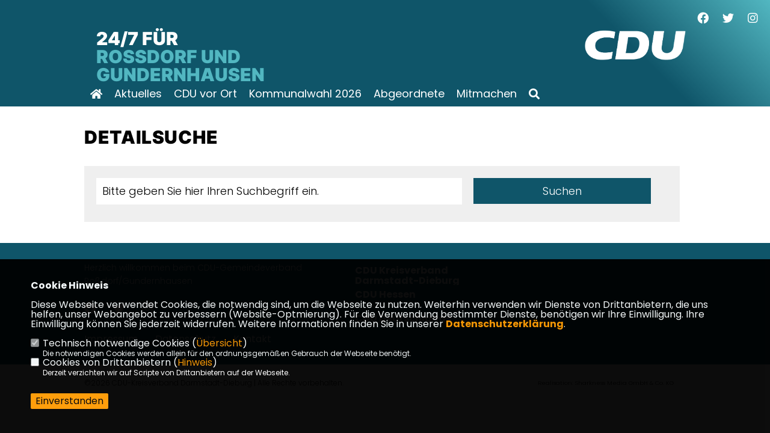

--- FILE ---
content_type: text/html; charset=ISO-8859-1
request_url: https://cdu-rossdorf.de/?p=suche
body_size: 4413
content:
<!DOCTYPE html>


<html lang="de">
<head>
<title>CDU-Gemeindeverband Roßdorf/Gundernhausen</title>
<meta http-equiv="X-UA-Compatible" content="IE=edge">
		<meta name="viewport" content="width=device-width, initial-scale=1, maximum-scale=1.0, user-scalable=no">
	<meta http-equiv="content-type" content="text/html; charset=iso-8859-1">
<meta http-equiv="Content-Script-Type" content="text/javascript">
<meta http-equiv="Content-Style-Type" content="text/css">
<meta http-equiv="cache-control" content="no-cache">
<meta http-equiv="pragma" content="no-cache">
<meta name="description" content="Herzlich willkommen beim CDU-Gemeindeverband Roßdorf/Gundernhausen">
<meta name="author" content="CDU-Kreisverband Darmstadt-Dieburg">
<meta name="keywords" content="">
<meta name="language" content="de">
<meta property="og:site_name" content="CDU-Kreisverband Darmstadt-Dieburg" />
<meta property="og:type" content="website" />
<meta property="og:url" content="https://www.cdu-rossdorf.de?p=suche" />
<meta property="og:title" content="CDU-Gemeindeverband Roßdorf/Gundernhausen" />
<meta property="og:description" content="Herzlich willkommen beim CDU-Gemeindeverband Roßdorf/Gundernhausen" />
<meta property="og:image" content="https://www.cdu-rossdorf.de/image/ogimage.jpg" />
<meta name="twitter:image" content="https://www.cdu-rossdorf.de/image/ogimage.jpg" />
<meta data-embetty-server="https://embetty2.sharkness.de">
<script async src="/js/embetty.js"></script>
<meta name="robots" content="index, follow"><link rel="SHORTCUT ICON" type="image/x-icon" href="/image/favicon.ico"><script type="text/javascript" src="/functions/tools.js"></script>
<link rel="stylesheet" type="text/css" href="/css/fonts/google/poppins/poppins.css">
<link rel="stylesheet" type="text/css" href="/css/fonts/fontawesome-free-5.13.0-web/css/all.css">
<link rel="stylesheet" type="text/css" href="/css/hessen2023/news-basic.css" media="all">
<link rel="stylesheet" type="text/css" href="/css/hessen2023/style.css?221" media="all">
<link rel="stylesheet" type="text/css" href="/css/fonts/google/Inter/inter.css"><link rel="stylesheet" type="text/css" href="/css/hessen2023/custom_ci.css?851" media="all"><link rel="stylesheet" type="text/css" href="/js/hessen2023/lightbox/css/lightbox.css" media="all">
<link rel="stylesheet" type="text/css" href="/js/glightbox/dist/css/glightbox.css" media="all">

<script type="text/javascript">
/*<![CDATA[*/
/*_scriptCode*/

		/* decrypt helper function */
		function decryptCharcode(n,start,end,offset) {
			n = n + offset;
			if (offset > 0 && n > end) {
				n = start + (n - end - 1);
			} else if (offset < 0 && n < start) {
				n = end - (start - n - 1);
			}
			return String.fromCharCode(n);
		}
		
		/* decrypt string */
		function decryptString(enc,offset) {
			var dec = "";
			var len = enc.length;
			for(var i=0; i < len; i++) {
				var n = enc.charCodeAt(i);
				if (n >= 0x2B && n <= 0x3A) {
					dec += decryptCharcode(n,0x2B,0x3A,offset);	/* 0-9 . , - + / : */
				} else if (n >= 0x40 && n <= 0x5A) {
					dec += decryptCharcode(n,0x40,0x5A,offset);	/* A-Z @ */
				} else if (n >= 0x61 && n <= 0x7A) {
					dec += decryptCharcode(n,0x61,0x7A,offset);	/* a-z */
				} else {
					dec += enc.charAt(i);
				}
			}
			return dec;
		}
		/* decrypt spam-protected emails */
		function linkTo_UnCryptMailto(s) {
			location.href = decryptString(s,3);
		}
		

/*]]>*/
</script>
<link rel="apple-touch-icon" sizes="180x180" href="/image/templates/hessen2023/favicon/apple-touch-icon.png">
<link rel="icon" type="image/png" sizes="32x32" href="/image/templates/hessen2023/favicon/favicon-32x32.png">
<link rel="icon" type="image/png" sizes="16x16" href="/image/templates/hessen2023/favicon/favicon-16x16.png">
<link rel="manifest" href="/image/templates/hessen2023/favicon/site.webmanifest">
<link rel="mask-icon" href="/image/templates/hessen2023/favicon/safari-pinned-tab.svg" color="#5bbad5">
<link rel="shortcut icon" href="/image/templates/hessen2023/favicon/favicon.ico">
<meta name="msapplication-TileColor" content="#da532c">
<meta name="msapplication-config" content="/image/templates/hessen2023/favicon/browserconfig.xml">
<meta name="theme-color" content="#ffffff">
<link rel="stylesheet" href="/css/jquery-modal/0.9.1/jquery.modal.min.css" />

</head><body>		<header>
						<div class="logoheader">
								<div class="claim"><div class="claimtext">24/7 für <br><span>Roßdorf und Gundernhausen</span> </div>				</div>
				<div class="logo"><a href="/" title="Startseite"><img src="/image/templates/hessen2023/logo_ci.png" alt="CDU-Kreisverband Darmstadt-Dieburg" title="CDU-Kreisverband Darmstadt-Dieburg"></a></div>
							</div>
										<div class="webname_mobil">CDU ROßDORF/GUNDERNHAUSEN</div>
						<div id="sharkmenu">
				<ul>
					<li class="lisocial">
						<div id="social2">
							<a href="https://www.facebook.com/cdurossdorf/" target="_blank" title="Facebook"><i class="fab fa-facebook" style="font-size:19px"></i></a>							<a href="https://twitter.com/cdurossdorf" target="_blank" title="X"><i class="fab fa-twitter" style="font-size:19px"></i></a>														<a href="https://www.instagram.com/cdu_rossdorf/" target="_blank" title="Instagram"><i class="fab fa-instagram" style="font-size:19px"></i></a>																																																							</div>
					</li>
										<li><a href="/index.html"><i class="fa fa-home"></i></a></li><li class="sub "><a href="#">Aktuelles</a>								<ul><li><a href="/Neuigkeiten_p_21.html"><span class="title">Neuigkeiten</span></a><li><a href="/Termine_p_23.html"><span class="title">Termine</span></a></ul></li><li class="sub "><a href="#">CDU vor Ort</a>								<ul><li><a href="/Vorstand_p_26.html"><span class="title">Vorstand</span></a><li><a href="/Fraktion_p_27.html"><span class="title">Fraktion</span></a><li><a href="/Gemeindevorstand_p_28.html"><span class="title">Gemeindevorstand</span></a></ul></li><li class="sub "><a href="#">Kommunalwahl 2026</a>								<ul><li><a href="/Unsere-Kandidaten_p_45.html"><span class="title">Unsere Kandidaten</span></a></ul></li><li class="sub "><a href="#"> Abgeordnete</a>								<ul><li><a href="https://www.astrid-mannes.de/" target="_blank">Dr. Astrid Mannes</a></li><li><a href="https://www.peter-franz-wk50.de/" target="_blank">Peter Franz </a></li><li><a href="https://www.michael-gahler.eu/" target="_blank">Michael Gahler</a></li></ul></li>	
									<li ><a href="https://www.cduhessen.de/aktiv/mitglied-werden/" target="_blank">Mitmachen</a></li><li><a href="/?p=suche"><i class="fa fa-search" alt="Inhalte suchen" title="Inhalte suchen"></i></a></li>				</ul>
			</div>
		</header>
		<div id="social">
			<a href="https://www.facebook.com/cdurossdorf/" target="_blank"><i class="fab fa-facebook" style="font-size:19px"></i></a>			<a href="https://twitter.com/cdurossdorf" target="_blank"><i class="fab fa-twitter" style="font-size:19px"></i></a>						<a href="https://www.instagram.com/cdu_rossdorf/" target="_blank"><i class="fab fa-instagram" style="font-size:19px"></i></a>																								
		</div>
				<section id="op_suche" class="section--text">
	<h1 class="section--headline">Detailsuche</h1>
	<div class="section--team-search" style="width:100%;margin-top:15px"><div class="suchfeld">	<div class="suchfeld_suchwort">		<input type="text" name="suchwort" class="form-control" placeholder="Bitte geben Sie hier Ihren Suchbegriff ein." style="background:#FFFFFF">	</div>	<div class="suchfeld_button">		<input type="button" value="Suchen" class="button button-blue button-small globalsuche" style="width:100%;padding: 8px 12px;">	</div></div>	</div>
	<div id="suchergebnis" class="section--text__copy"></div>
</section>		<footer id="gofooter">
			<div class="columns">
				<div>
										<div class="section--footer-intro">
						<p>Herzlich willkommen beim CDU-Gemeindeverband Roßdorf/Gundernhausen</p>
					</div>
										<p class="section--footer-social">
						<a href="https://www.facebook.com/cdurossdorf/" target="_blank" title="CDU-Kreisverband Darmstadt-Dieburg auf Facebook"><i class="fab fa-facebook" aria-hidden="true" style="color:#FFFFFF; font-size:20px"></i></a>						<a href="https://twitter.com/cdurossdorf" target="_blank" title="CDU-Kreisverband Darmstadt-Dieburg auf Twitter"><i class="fab fa-twitter" aria-hidden="true" style="color:#FFFFFF; font-size:20px"></i></a>												<a href="https://www.instagram.com/cdu_rossdorf/" target="_blank" title="CDU-Kreisverband Darmstadt-Dieburg auf Instagram"><i class="fab fa-instagram" aria-hidden="true" style="color:#FFFFFF; font-size:20px"></i></a>																																									</p>
					<ul class="section--footer-menu">
						<li><a href="/impressum" title="Impressum">Impressum</a></li>
						<li><a href="/datenschutz" title="Datenschutz">Datenschutz</a></li>
						<li><a href="/kontakt" title="Kontakt">Kontakt</a></li>					</ul>
				</div>
								<div style="margin: 0 5%">
					<div class="footer_link"><div class="footer_bezeichnung"><a href="https://www.cdu-dadi.de/" target="_blank">CDU Kreisverband Darmstadt-Dieburg</a></div></div><div class="footer_link"><div class="footer_bezeichnung"><a href="https://www.cduhessen.de/" target="_blank">CDU Hessen</a></div></div><div class="footer_link"><div class="footer_bezeichnung"><a href="https://www.cdu.de/" target="_blank">CDU Deutschlands</a></div></div>				</div>
							</div>
			<div class="section--footer-copyright">
				<p>&copy;2026 CDU-Kreisverband Darmstadt-Dieburg | Alle Rechte vorbehalten.</p>
				<a href="https://www.sharkness.de" target="_blank"><span>Realisation: Sharkness Media GmbH & Co. KG</span></a>
			</div>
			<div id="totop"></div>
		</footer>
				<script type="text/javascript" src="/js/hessen2023/jquery-3.7.1.min.js"></script>
		<script type="text/javascript" async src="/js/hessen2023/jquery.form.min.js"></script>
		<script type="text/javascript" async src="/js/hessen2023/lightbox/js/lightbox.js"></script>
		<script type="text/javascript" src="/js/glightbox/dist/js/glightbox.min.js"></script>
				<script type="text/javascript" src="/image/slider_dauer_90.js?3240"></script>
		<script type="text/javascript" src="/js/hessen2023/scripts.js?3270"></script>
		<script type="text/javascript" src="/js/isotope.js"></script>
		<script type="text/javascript" src="/js/imagesloaded.pkgd.min.js"></script>
				<script type="module" src="/js/FriendlyCaptcha/widget.module.min.js" async defer></script>
		<script nomodule src="/js/FriendlyCaptcha/widget.min.js" async defer></script>
		<script type="text/javascript" src="/js/hessen2023/custom.js"></script>		
			<script>
				$(document).ready(function(){
			$('#ncd').click(function() { if($(this).is(':checked')){ $('.cok').prop('checked',true); } else { $('.cok').prop('checked',false); } });
			$('#cookie-rebutton').click(function() { $(this).hide(); $('#cookie-disclaimer').show(); });
			$('#cookieclose').click(function() { setCookie ('cookiehinweis1','1',60); checkCookie(1); });
			$('#cookieall').click(function() { setCookie ('cookiehinweis1','2',60); checkCookie(2); $('.cok').each(function() { $(this).prop("checked", true); }); });
			$('#cookieno').click(function()  { setCookie ('cookiehinweis1','3',60); checkCookie(3); });
			$('#cookiesel').click(function() {
				var dcookies = ''; var i = 0;
				$('.cok').each(function() {
					if($(this).is(':checked')){
						if (i>0) { dcookies = dcookies+',';}
						dcookies = dcookies+$(this).attr('idc');
						i++;
					}
				});
				setCookie ('cookiehinweis1','4',60);
				setCookie ('cookiedritt',dcookies,60);
				checkCookie(4);
			});
			checkCookie(0);
		});
			</script>
	<div id="cookie-disclaimer" style="display: none;">
		<style> 
			#cookie-disclaimer{ display:none;position:fixed;padding:10px 0; max-height:100%; overflow:auto; bottom:0;width:100%;z-index:100000;background-color:#000000;opacity:0.95;-moz-opacity:0.95;-ms-filter:"progid:DXImageTransform.Microsoft.Alpha(Opacity=95)";filter:alpha(opacity=90) }
			#cookie-disclaimer-content{ padding:2%;width:96%;margin-left:auto;margin-right:auto;text-align:left;color:#FFFFFF; font-size: 16px; }
			#cookie-disclaimer-content a { font-weight:bold;color:#FF9900 !important; text-decoration: none; }
			.btn_cookieall { float:left; background: #005c02; color: #FFFFFF; border-radius:2px; padding: 5px 8px; margin: -3px 10px 0px 0px; cursor:pointer; }
			.btn_cookieno  { display:none;float:left; background: #CCCCCC; color: #000000; border-radius:2px; padding: 5px 8px; margin: -3px 10px 0px 30px; cursor:pointer; }
			.btn_cookiesel { float:left; background:#FF9900; color: #000000; border-radius:2px; padding: 5px 8px; margin: -3px 10px 0px 30px; cursor:pointer; }
			
			@media all and (max-width: 1355px){
				#cookie-disclaimer-content{ font-size:16px; }
			}
			@media all and (max-width: 800px){
				.btn_cookieall { font-size:12px; float:left; background: #005c02; color: #FFFFFF; border-radius:2px; padding: 5px 8px; margin: -3px 10px 0px 0px; cursor:pointer; }
				.btn_cookieno  { font-size:12px; display:none;float:left; background: #CCCCCC; color: #000000; border-radius:2px; padding: 5px 8px; margin: -3px 10px 0px 30px; cursor:pointer; }
				.btn_cookiesel { font-size:12px; float:left; background:#FF9900; color: #000000; border-radius:2px; padding: 5px 8px; margin: -3px 10px 0px 30px; cursor:pointer; }
			}
		</style>
		<div id="cookie-disclaimer-content"><strong>Cookie Hinweis</strong><br /><br />Diese Webseite verwendet Cookies, die notwendig sind, um die Webseite zu nutzen. Weiterhin verwenden wir Dienste von Drittanbietern, die uns helfen, unser Webangebot zu verbessern (Website-Optmierung). F&uuml;r die Verwendung bestimmter Dienste, ben&ouml;tigen wir Ihre Einwilligung. Ihre Einwilligung k&ouml;nnen Sie jederzeit widerrufen. Weitere Informationen finden Sie in unserer <a href="/datenschutz">Datenschutzerkl&auml;rung</a>.			<br><br>
			<div style="float:left; width:100%;">
				<div style="width:20px;float:left;"><input type="checkbox" name="nc" id="nc" checked disabled readonly></div>
				<div style="float:left;width:90%;font-size:16px;">
					Technisch notwendige Cookies (<span onclick="$('#ncc').toggle('slow');" style="cursor:pointer; color:#FF9900">Übersicht</span>)<br>
					<span style="font-size:12px">Die notwendigen Cookies werden allein für den ordnungsgemäßen Gebrauch der Webseite benötigt. </span>
					<div id="ncc" style="display: none; padding: 20px 0px">
						<div style="float:left; width:100%;">
							<div style="width:20px;float:left;"><input type="checkbox" name="nc1" id="nc1" checked disabled readonly></div>
							<div style="float:left;">
								Javascipt<br>
								<span style="font-size:12px">Dieser Cookie (PHPSESSION) wird gesetzt, ob zu prüfen, ob Cookies generell verwendet werden können und speichert dies in einer eindeutigen ID.</span>
							</div>
						</div>
						<div style="float:left; width:100%;">
							<div style="width:20px;float:left;"><input type="checkbox" name="nc1" id="nc1" checked disabled readonly></div>
							<div style="float:left;">
								Cookie-Verwaltung<br>
								<span style="font-size:12px">Diese Cookies ("cookiehinweis1","cookiedritt") speichert Ihre gewählte Einstellungen zum Cookie-Management.</span>
							</div>
						</div>
					</div>
				</div>
			</div>			<div style="float:left; width:100%;">
				<div style="width:20px;float:left;"><input type="checkbox" name="ncd" id="ncd" class="dritt"></div>
				<div style="float:left;font-size:16px;width:90%">
					Cookies von Drittanbietern (<span onclick="$('#ncc2').toggle('slow');" style="cursor:pointer; color:#FF9900">Hinweis</span>)<br>
					<span style="font-size:12px">Derzeit verzichten wir auf Scripte von Drittanbietern auf der Webseite.</span>
					<div id="ncc2" style="display: none; padding: 20px 0px"></div>			
				</div>
			</div>
						<div style="float:left; width:100%;padding:30px 0;">
								<div id="cookieclose" style="float:left; background:#FF9900; color: #000000; border-radius:2px; padding: 5px 8px; margin: -3px 10px 0px 0px; cursor:pointer;">Einverstanden</div>
							</div>
		</div>
	</div>
	<div id="cookie-content" style="display: none;"></div>
	<div id="cookie-rebutton" style="display:none;cursor:pointer;font-size:10px; position:fixed;left:0; bottom:0;padding: 0 2px;color:#FFFFFF; z-index:100000;background-color:#000000;opacity:0.9;-moz-opacity:0.9;-ms-filter:'progid:DXImageTransform.Microsoft.Alpha(Opacity=90)';filter:alpha(opacity=90)">Cookie-Einstellungen</div>
	</body>
</html>
